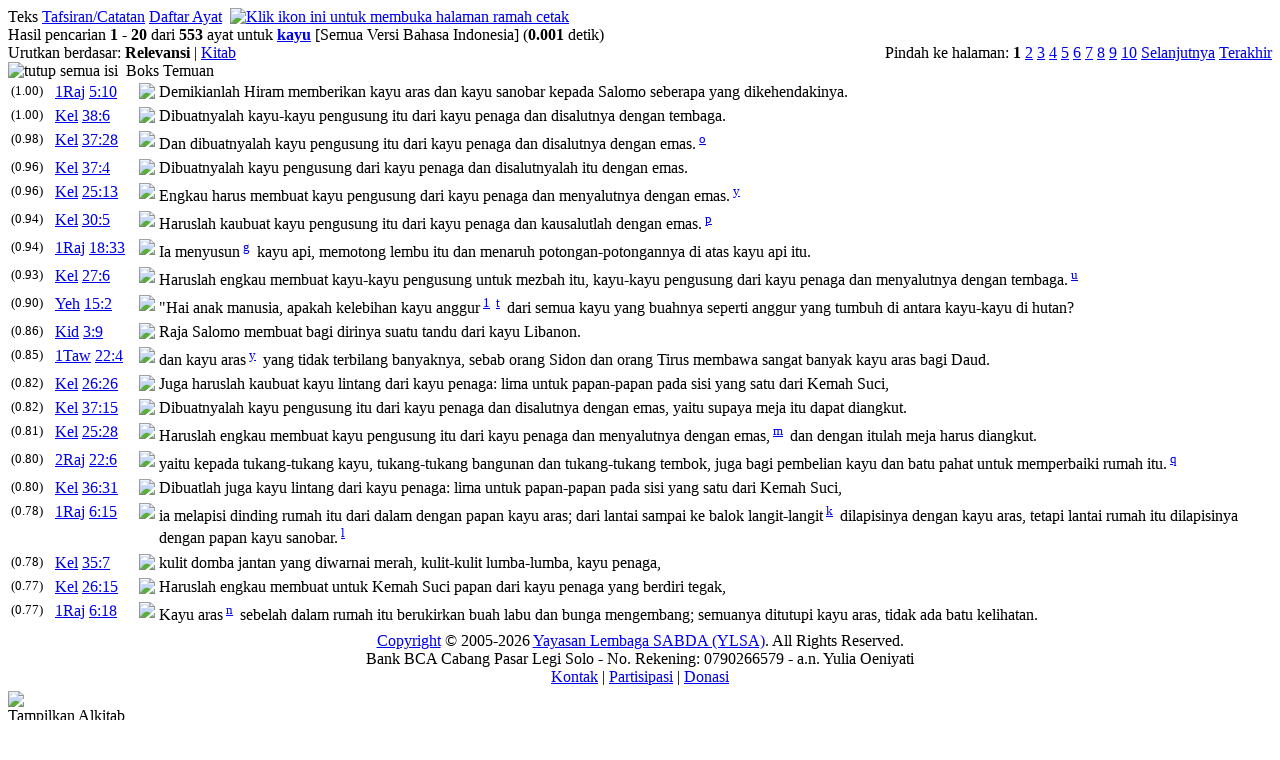

--- FILE ---
content_type: text/html; charset=UTF-8
request_url: https://alkitab.sabda.org/search.php?search=kayu
body_size: 59169
content:
<!--<!DOCTYPE html PUBLIC "-//W3C//DTD XHTML 1.0 Transitional//EN" "http://www.w3.org/TR/xhtml1/DTD/xhtml1-transitional.dtd">-->
<html>
<head>
<meta http-equiv="Content-Type" content="text/html; charset=utf-8" />
<meta name="keywords" content="alkitab, alkitab online, alkitab elektronik, alkitab indonesia, alkitab sabda, biblika, terjemahan baru, kabar baik, terjemahan lama, firman allah yang hidup, kitab suci injil, shellabear, pencarian alkitab, terjemahan alkitab, versi alkitab, ayat alkitab, daftar ayat alkitab, situs alkitab, alat-alat biblika, program alkitab, alkitab program, software alkitab, alkitab software, CD SABDA, download alkitab, alkitab download, sejarah alkitab, alkitab, sabda, kristen, katolik, kristiani, nasrani, gereja, alkitab online, pelayanan, indonesia">
<meta name="robots" content="noindex">
<!--meta name="viewport" content="width=device-width, initial-scale=1" /-->
<title>    kayu (TB) - Pencarian Teks - Alkitab SABDA
</title>
<link rel="alternate" type="application/rss+xml" title="RSS 2.0" href="xml/feed.php" />


<link rel="stylesheet" href="styles/plain.css?v=202409a" type="text/css" />
<link rel="stylesheet" href="styles/jquery.cluetip.css" type="text/css" />
<link rel="stylesheet" href="styles/jquery.treeview.css" type="text/css" />
<link rel="stylesheet" href="styles/jquery.contextmenu.css" type="text/css" />
<link rel="stylesheet" href="styles/flora.resizable.css" type="text/css" />
<link rel="search" type="application/opensearchdescription+xml" title="Alkitab SABDA" href="xml/search_univ.xml">
<script type="text/javascript" language="javascript" src="scripts/jquery-latest.js"></script>
<script type="text/javascript" language="javascript" src="scripts/jquery.tablesorter.js"></script>
<script type="text/javascript" language="javascript" src="scripts/jquery.qookie.js"></script>
<script type="text/javascript" language="javascript" src="scripts/jquery.treeview.js"></script>
<script type="text/javascript" language="javascript" src="scripts/jquery.form.js"></script>
<script type="text/javascript" language="javascript" src="scripts/jquery.contextMenu.js"></script>
<script type="text/javascript" language="javascript" src="scripts/ui.core.js"></script>
<script type="text/javascript" language="javascript" src="scripts/ui.base.js"></script>
<script type="text/javascript" language="javascript" src="scripts/ui.resizable.js"></script>
<script type="text/javascript" language="javascript" src="scripts/ui.draggable.js"></script>
<script type="text/javascript" language="javascript" src="scripts/ui.droppable.js"></script>
<script type="text/javascript" language="javascript" src="scripts/jquery.gabung.js?v=202409a"></script>
<script type="text/javascript" language="javascript" src="scripts/plain.js"></script>

</head>
<body onload="setSize();" onresize="setSize();" ondblclick="jumpSearch('search.php', '', 'id', '');">
<div id="main" onmousemove="goSlide(event);" onmouseup="stopSlide();">
<div class="log"></div>
<div class="tabs"><div style="float: left;">
    <a class="tab active">Teks</a>
    <a class="tab" href="search.php?search=kayu&amp;tab=notes">Tafsiran/Catatan</a>        
    <a class="tab" href="search.php?search=kayu&amp;tab=list">Daftar Ayat</a> </div>&nbsp
            <a href="search.php?search=kayu&amp;page=1&amp;mode=print"><img src="images/printer.gif" border="0" title="Klik ikon ini untuk membuka halaman ramah cetak"></a>
    </div>
<div id="results">

    <div id="statsline">
    Hasil pencarian <b>1</b> - <b>20</b> dari <b>553</b> ayat untuk 
            <b><a href="lexicon.php?word=kayu" title="Definisi dalam Studi Kata untuk 'kayu'">kayu</a></b>
        <span class="search_terms">[Semua Versi Bahasa Indonesia]</span>    (<b>0.001</b> detik)
    </div>

<div id="jumpline">
            <div style="float:right">
            Pindah ke halaman:
                                                                                                <b>1</b>
                                                                                                                                        <a href="search.php?search=kayu&amp;tab=text&amp;page=2">2</a>
                                                                                                                                                                <a href="search.php?search=kayu&amp;tab=text&amp;page=3">3</a>
                                                                                                                                                                <a href="search.php?search=kayu&amp;tab=text&amp;page=4">4</a>
                                                                                                                                                                <a href="search.php?search=kayu&amp;tab=text&amp;page=5">5</a>
                                                                                                                                                                <a href="search.php?search=kayu&amp;tab=text&amp;page=6">6</a>
                                                                                                                                                                <a href="search.php?search=kayu&amp;tab=text&amp;page=7">7</a>
                                                                                                                                                                <a href="search.php?search=kayu&amp;tab=text&amp;page=8">8</a>
                                                                                                                                                                <a href="search.php?search=kayu&amp;tab=text&amp;page=9">9</a>
                                                                                                                                                                <a href="search.php?search=kayu&amp;tab=text&amp;page=10">10</a>
                                                                                                                                                                                                                                                                                                                                                                                                                                                                                                                                                                                                                                                <a href="search.php?search=kayu&amp;tab=text&amp;page=2">Selanjutnya</a>
                                                                            <a href="search.php?search=kayu&amp;tab=text&amp;page=28">Terakhir</a>
                                    </div>
        <div style="text-align:left">
                    Urutkan berdasar:
                            <b>Relevansi</b> | <a href="search.php?search=kayu&amp;tab=text&amp;page=1&amp;order=book">Kitab</a>
                        </div>
</div>

<div class="discbox" id="statsbox">
 <div class="head_disco"><a class="min"><img src="images/minus.gif" border="0" title="tutup semua isi"></a>&nbsp;&nbsp;Boks Temuan</div>
</div>

                                                                                            	                <table id= "t1Raj_5_10" class="coba"><tr valign="top"><td width="40px"><small>(1.00)</small></td><td width="80px"><a href="bible.php?book=1Raj&amp;chapter=5#v10" class="textlink">1Raj</a> <a id="8889" href="verse.php?book=1Raj&amp;chapter=5&amp;verse=10" class="textlink">5:10</a><td width="10px"><p class="versions" id="solr_1Raj_5_10"><img id="image_adv" src="images/advanced.gif"></p></td><td><p class="text">Demikianlah Hiram memberikan <span class="hl">kayu</span> aras dan <span class="hl">kayu</span> sanobar kepada Salomo seberapa yang dikehendakinya.</p></td></tr></table>
        
                                                                                                    	                <table id= "tKel_38_6" class="coba"><tr valign="top"><td width="40px"><small>(1.00)</small></td><td width="80px"><a href="bible.php?book=Kel&amp;chapter=38#v6" class="textlink">Kel</a> <a id="2640" href="verse.php?book=Kel&amp;chapter=38&amp;verse=6" class="textlink">38:6</a><td width="10px"><p class="versions" id="solr_Kel_38_6"><img id="image_adv" src="images/advanced.gif"></p></td><td><p class="text">Dibuatnyalah <span class="hl">kayu-kayu</span> pengusung itu dari <span class="hl">kayu</span> penaga dan disalutnya dengan tembaga.</p></td></tr></table>
        
                                                                                                    	                <table id= "tKel_37_28" class="coba"><tr valign="top"><td width="40px"><small>(0.98)</small></td><td width="80px"><a href="bible.php?book=Kel&amp;chapter=37#v28" class="textlink">Kel</a> <a id="2633" href="verse.php?book=Kel&amp;chapter=37&amp;verse=28" class="textlink">37:28</a><td width="10px"><p class="versions" id="solr_Kel_37_28"><img id="image_adv" src="images/advanced.gif"></p></td><td><p class="text">Dan dibuatnyalah <span class="hl">kayu</span> pengusung itu dari <span class="hl">kayu</span> penaga dan disalutnya dengan emas.<sup> <a id="xf__2633_o" href="#" class="xfull_trigger">o</a>&nbsp;</sup></p></td></tr></table>
        
                                                                                                    	                <table id= "tKel_37_4" class="coba"><tr valign="top"><td width="40px"><small>(0.96)</small></td><td width="80px"><a href="bible.php?book=Kel&amp;chapter=37#v4" class="textlink">Kel</a> <a id="2609" href="verse.php?book=Kel&amp;chapter=37&amp;verse=4" class="textlink">37:4</a><td width="10px"><p class="versions" id="solr_Kel_37_4"><img id="image_adv" src="images/advanced.gif"></p></td><td><p class="text">Dibuatnyalah <span class="hl">kayu</span> pengusung dari <span class="hl">kayu</span> penaga dan disalutnyalah itu dengan emas.</p></td></tr></table>
        
                                                                                                    	                <table id= "tKel_25_13" class="coba"><tr valign="top"><td width="40px"><small>(0.96)</small></td><td width="80px"><a href="bible.php?book=Kel&amp;chapter=25#v13" class="textlink">Kel</a> <a id="2209" href="verse.php?book=Kel&amp;chapter=25&amp;verse=13" class="textlink">25:13</a><td width="10px"><p class="versions" id="solr_Kel_25_13"><img id="image_adv" src="images/advanced.gif"></p></td><td><p class="text">Engkau harus membuat <span class="hl">kayu</span> pengusung dari <span class="hl">kayu</span> penaga dan menyalutnya dengan emas.<sup> <a id="xf__2209_y" href="#" class="xfull_trigger">y</a>&nbsp;</sup></p></td></tr></table>
        
                                                                                                    	                <table id= "tKel_30_5" class="coba"><tr valign="top"><td width="40px"><small>(0.94)</small></td><td width="80px"><a href="bible.php?book=Kel&amp;chapter=30#v5" class="textlink">Kel</a> <a id="2388" href="verse.php?book=Kel&amp;chapter=30&amp;verse=5" class="textlink">30:5</a><td width="10px"><p class="versions" id="solr_Kel_30_5"><img id="image_adv" src="images/advanced.gif"></p></td><td><p class="text">Haruslah kaubuat <span class="hl">kayu</span> pengusung itu dari <span class="hl">kayu</span> penaga dan kausalutlah dengan emas.<sup> <a id="xf__2388_p" href="#" class="xfull_trigger">p</a>&nbsp;</sup></p></td></tr></table>
        
                                                                                                    	                <table id= "t1Raj_18_33" class="coba"><tr valign="top"><td width="40px"><small>(0.94)</small></td><td width="80px"><a href="bible.php?book=1Raj&amp;chapter=18#v33" class="textlink">1Raj</a> <a id="9375" href="verse.php?book=1Raj&amp;chapter=18&amp;verse=33" class="textlink">18:33</a><td width="10px"><p class="versions" id="solr_1Raj_18_33"><img id="image_adv" src="images/advanced.gif"></p></td><td><p class="text">Ia menyusun<sup> <a id="xf__9375_g" href="#" class="xfull_trigger">g</a>&nbsp;</sup> <span class="hl">kayu</span> api, memotong lembu itu dan menaruh potongan-potongannya di atas <span class="hl">kayu</span> api itu.</p></td></tr></table>
        
                                                                                                    	                <table id= "tKel_27_6" class="coba"><tr valign="top"><td width="40px"><small>(0.93)</small></td><td width="80px"><a href="bible.php?book=Kel&amp;chapter=27#v6" class="textlink">Kel</a> <a id="2279" href="verse.php?book=Kel&amp;chapter=27&amp;verse=6" class="textlink">27:6</a><td width="10px"><p class="versions" id="solr_Kel_27_6"><img id="image_adv" src="images/advanced.gif"></p></td><td><p class="text">Haruslah engkau membuat <span class="hl">kayu-kayu</span> pengusung untuk mezbah itu, <span class="hl">kayu-kayu</span> pengusung dari <span class="hl">kayu</span> penaga dan menyalutnya dengan tembaga.<sup> <a id="xf__2279_u" href="#" class="xfull_trigger">u</a>&nbsp;</sup></p></td></tr></table>
        
                                                                                                    	                <table id= "tYeh_15_2" class="coba"><tr valign="top"><td width="40px"><small>(0.90)</small></td><td width="80px"><a href="bible.php?book=Yeh&amp;chapter=15#v2" class="textlink">Yeh</a> <a id="20757" href="verse.php?book=Yeh&amp;chapter=15&amp;verse=2" class="textlink">15:2</a><td width="10px"><p class="versions" id="solr_Yeh_15_2"><img id="image_adv" src="images/advanced.gif"></p></td><td><p class="text">"Hai anak manusia, apakah kelebihan <span class="hl">kayu</span> anggur<sup> <a id="n20757_full_1" href="#" class="note_trigger" ver="tb">1</a>&nbsp;</sup><sup> <a id="xf__20757_t" href="#" class="xfull_trigger">t</a>&nbsp;</sup> dari semua <span class="hl">kayu</span> yang buahnya seperti anggur yang tumbuh di antara <span class="hl">kayu-kayu</span> di hutan?</p></td></tr></table>
        
                                                                                                    	                <table id= "tKid_3_9" class="coba"><tr valign="top"><td width="40px"><small>(0.86)</small></td><td width="80px"><a href="bible.php?book=Kid&amp;chapter=3#v9" class="textlink">Kid</a> <a id="17581" href="verse.php?book=Kid&amp;chapter=3&amp;verse=9" class="textlink">3:9</a><td width="10px"><p class="versions" id="solr_Kid_3_9"><img id="image_adv" src="images/advanced.gif"></p></td><td><p class="text">Raja Salomo membuat bagi dirinya suatu tandu dari <span class="hl">kayu</span> Libanon.</p></td></tr></table>
        
                                                                                                    	                <table id= "t1Taw_22_4" class="coba"><tr valign="top"><td width="40px"><small>(0.85)</small></td><td width="80px"><a href="bible.php?book=1Taw&amp;chapter=22#v4" class="textlink">1Taw</a> <a id="10969" href="verse.php?book=1Taw&amp;chapter=22&amp;verse=4" class="textlink">22:4</a><td width="10px"><p class="versions" id="solr_1Taw_22_4"><img id="image_adv" src="images/advanced.gif"></p></td><td><p class="text">dan <span class="hl">kayu</span> aras<sup> <a id="xf__10969_y" href="#" class="xfull_trigger">y</a>&nbsp;</sup> yang tidak terbilang banyaknya, sebab orang Sidon dan orang Tirus membawa sangat banyak <span class="hl">kayu</span> aras bagi Daud.</p></td></tr></table>
        
                                                                                                    	                <table id= "tKel_26_26" class="coba"><tr valign="top"><td width="40px"><small>(0.82)</small></td><td width="80px"><a href="bible.php?book=Kel&amp;chapter=26#v26" class="textlink">Kel</a> <a id="2262" href="verse.php?book=Kel&amp;chapter=26&amp;verse=26" class="textlink">26:26</a><td width="10px"><p class="versions" id="solr_Kel_26_26"><img id="image_adv" src="images/advanced.gif"></p></td><td><p class="text">Juga haruslah kaubuat <span class="hl">kayu</span> lintang dari <span class="hl">kayu</span> penaga: lima untuk papan-papan pada sisi yang satu dari Kemah Suci,</p></td></tr></table>
        
                                                                                                    	                <table id= "tKel_37_15" class="coba"><tr valign="top"><td width="40px"><small>(0.82)</small></td><td width="80px"><a href="bible.php?book=Kel&amp;chapter=37#v15" class="textlink">Kel</a> <a id="2620" href="verse.php?book=Kel&amp;chapter=37&amp;verse=15" class="textlink">37:15</a><td width="10px"><p class="versions" id="solr_Kel_37_15"><img id="image_adv" src="images/advanced.gif"></p></td><td><p class="text">Dibuatnyalah <span class="hl">kayu</span> pengusung itu dari <span class="hl">kayu</span> penaga dan disalutnya dengan emas, yaitu supaya meja itu dapat diangkut.</p></td></tr></table>
        
                                                                                                    	                <table id= "tKel_25_28" class="coba"><tr valign="top"><td width="40px"><small>(0.81)</small></td><td width="80px"><a href="bible.php?book=Kel&amp;chapter=25#v28" class="textlink">Kel</a> <a id="2224" href="verse.php?book=Kel&amp;chapter=25&amp;verse=28" class="textlink">25:28</a><td width="10px"><p class="versions" id="solr_Kel_25_28"><img id="image_adv" src="images/advanced.gif"></p></td><td><p class="text">Haruslah engkau membuat <span class="hl">kayu</span> pengusung itu dari <span class="hl">kayu</span> penaga dan menyalutnya dengan emas,<sup> <a id="xf__2224_m" href="#" class="xfull_trigger">m</a>&nbsp;</sup> dan dengan itulah meja harus diangkut.</p></td></tr></table>
        
                                                                                                    	                <table id= "t2Raj_22_6" class="coba"><tr valign="top"><td width="40px"><small>(0.80)</small></td><td width="80px"><a href="bible.php?book=2Raj&amp;chapter=22#v6" class="textlink">2Raj</a> <a id="10152" href="verse.php?book=2Raj&amp;chapter=22&amp;verse=6" class="textlink">22:6</a><td width="10px"><p class="versions" id="solr_2Raj_22_6"><img id="image_adv" src="images/advanced.gif"></p></td><td><p class="text">yaitu kepada tukang-tukang <span class="hl">kayu</span>, tukang-tukang bangunan dan tukang-tukang tembok, juga bagi pembelian <span class="hl">kayu</span> dan batu pahat untuk memperbaiki rumah itu.<sup> <a id="xf__10152_q" href="#" class="xfull_trigger">q</a>&nbsp;</sup></p></td></tr></table>
        
                                                                                                    	                <table id= "tKel_36_31" class="coba"><tr valign="top"><td width="40px"><small>(0.80)</small></td><td width="80px"><a href="bible.php?book=Kel&amp;chapter=36#v31" class="textlink">Kel</a> <a id="2598" href="verse.php?book=Kel&amp;chapter=36&amp;verse=31" class="textlink">36:31</a><td width="10px"><p class="versions" id="solr_Kel_36_31"><img id="image_adv" src="images/advanced.gif"></p></td><td><p class="text">Dibuatlah juga <span class="hl">kayu</span> lintang dari <span class="hl">kayu</span> penaga: lima untuk papan-papan pada sisi yang satu dari Kemah Suci,</p></td></tr></table>
        
                                                                                                    	                <table id= "t1Raj_6_15" class="coba"><tr valign="top"><td width="40px"><small>(0.78)</small></td><td width="80px"><a href="bible.php?book=1Raj&amp;chapter=6#v15" class="textlink">1Raj</a> <a id="8912" href="verse.php?book=1Raj&amp;chapter=6&amp;verse=15" class="textlink">6:15</a><td width="10px"><p class="versions" id="solr_1Raj_6_15"><img id="image_adv" src="images/advanced.gif"></p></td><td><p class="text">ia melapisi dinding rumah itu dari dalam dengan papan <span class="hl">kayu</span> aras; dari lantai sampai ke balok langit-langit<sup> <a id="xf__8912_k" href="#" class="xfull_trigger">k</a>&nbsp;</sup> dilapisinya dengan <span class="hl">kayu</span> aras, tetapi lantai rumah itu dilapisinya dengan papan <span class="hl">kayu</span> sanobar.<sup> <a id="xf__8912_l" href="#" class="xfull_trigger">l</a>&nbsp;</sup></p></td></tr></table>
        
                                                                                                    	                <table id= "tKel_35_7" class="coba"><tr valign="top"><td width="40px"><small>(0.78)</small></td><td width="80px"><a href="bible.php?book=Kel&amp;chapter=35#v7" class="textlink">Kel</a> <a id="2539" href="verse.php?book=Kel&amp;chapter=35&amp;verse=7" class="textlink">35:7</a><td width="10px"><p class="versions" id="solr_Kel_35_7"><img id="image_adv" src="images/advanced.gif"></p></td><td><p class="text">kulit domba jantan yang diwarnai merah, kulit-kulit lumba-lumba, <span class="hl">kayu</span> penaga,</p></td></tr></table>
        
                                                                                                    	                <table id= "tKel_26_15" class="coba"><tr valign="top"><td width="40px"><small>(0.77)</small></td><td width="80px"><a href="bible.php?book=Kel&amp;chapter=26#v15" class="textlink">Kel</a> <a id="2251" href="verse.php?book=Kel&amp;chapter=26&amp;verse=15" class="textlink">26:15</a><td width="10px"><p class="versions" id="solr_Kel_26_15"><img id="image_adv" src="images/advanced.gif"></p></td><td><p class="text">Haruslah engkau membuat untuk Kemah Suci papan dari <span class="hl">kayu</span> penaga yang berdiri tegak,</p></td></tr></table>
        
                                                                                                    	                <table id= "t1Raj_6_18" class="coba"><tr valign="top"><td width="40px"><small>(0.77)</small></td><td width="80px"><a href="bible.php?book=1Raj&amp;chapter=6#v18" class="textlink">1Raj</a> <a id="8915" href="verse.php?book=1Raj&amp;chapter=6&amp;verse=18" class="textlink">6:18</a><td width="10px"><p class="versions" id="solr_1Raj_6_18"><img id="image_adv" src="images/advanced.gif"></p></td><td><p class="text"><span class="hl">Kayu</span> aras<sup> <a id="xf__8915_n" href="#" class="xfull_trigger">n</a>&nbsp;</sup> sebelah dalam rumah itu berukirkan buah labu dan bunga mengembang; semuanya ditutupi <span class="hl">kayu</span> aras, tidak ada batu kelihatan.</p></td></tr></table>
        
                                
    



</div>
<div id="navigate">
            
                	    <a href="search.php?search=kayu&amp;tab=text&amp;page=2"><img src="images/r_arrow.gif" border="0" title=""></a>
    	    
</div>


<script language="JavaScript" type="text/javascript">
<!--
q = 'kayu';
mode = '';
tab = 'text';
exact = 'off';

open_disc = "buka boks temuan";
close_disc = "tutup boks temuan";
collapse_all = "kecilkan semua";
expand_all = "buka semua";

hide_all_content = "tutup semua isi";
hide_content = "tutup isi";
show_all_content = "tampilkan semua isi";
show_content = "tampilkan isi";
//-->
</script>

<div id="closer">
</div>
<div id="footer">
	<div class="menu">
		<div style="position:relative;clear:both; padding:5px 0">
			<center>
			<!-- &copy; 2005-2026 <a href="https://www.ylsa.org/">Yayasan Lembaga SABDA (YLSA)</a> | <a href="https://kontak.sabda.org/" rel="nofollow" target="_blank">Laporan Masalah/Saran</a></a> -->
			<a href="https://copyright.sabda.org">Copyright</a> &copy; 2005-2026 <a href="https://www.ylsa.org/">Yayasan Lembaga SABDA (YLSA)</a>. All Rights Reserved. <br/>
			Bank BCA Cabang Pasar Legi Solo - No. Rekening: 0790266579 - a.n. Yulia Oeniyati <br/>
			<a href="https://kontak.sabda.org">Kontak</a> | <a href="https://ylsa.org/partisipasi">Partisipasi</a> | <a href="https://ylsa.org/donasi">Donasi</a>
			</center>
		</div>
	</div>
</div>
	<div id="bottom-nav">
	            
                	    <a href="search.php?search=kayu&amp;tab=text&amp;page=2"><img src="images/r_arrow.gif" border="0" title=""></a>
    	    
	</div>
</div>
<div id="left">
<div id="handle" onclick="slideLeft()">
      <img src="images/leftmenu_left_arrow.gif">
  </div>
<div id="left_in">
<div class="menu">
	<div>
	Tampilkan Alkitab
	<form action="displaybible.php" name="formBible">
		<select name="book" class="input_small" onchange="selectBookChapAll(this.selectedIndex+1, formBible.chapter.selectedIndex+1, formBible.verse.selectedIndex, formBible.chapter, formBible.verse);">
    		    		    <option value="Kej" >Kejadian</option>
    		    		    <option value="Kel" >Keluaran</option>
    		    		    <option value="Im" >Imamat</option>
    		    		    <option value="Bil" >Bilangan</option>
    		    		    <option value="Ul" >Ulangan</option>
    		    		    <option value="Yos" >Yosua</option>
    		    		    <option value="Hak" >Hakim-hakim</option>
    		    		    <option value="Rut" >Rut</option>
    		    		    <option value="1Sam" >1 Samuel</option>
    		    		    <option value="2Sam" >2 Samuel</option>
    		    		    <option value="1Raj" >1 Raja-raja</option>
    		    		    <option value="2Raj" >2 Raja-raja</option>
    		    		    <option value="1Taw" >1 Tawarikh</option>
    		    		    <option value="2Taw" >2 Tawarikh</option>
    		    		    <option value="Ezr" >Ezra</option>
    		    		    <option value="Neh" >Nehemia</option>
    		    		    <option value="Est" >Ester</option>
    		    		    <option value="Ayb" >Ayub</option>
    		    		    <option value="Mzm" >Mazmur</option>
    		    		    <option value="Ams" >Amsal</option>
    		    		    <option value="Pkh" >Pengkhotbah</option>
    		    		    <option value="Kid" >Kidung Agung</option>
    		    		    <option value="Yes" >Yesaya</option>
    		    		    <option value="Yer" >Yeremia</option>
    		    		    <option value="Rat" >Ratapan</option>
    		    		    <option value="Yeh" >Yehezkiel</option>
    		    		    <option value="Dan" >Daniel</option>
    		    		    <option value="Hos" >Hosea</option>
    		    		    <option value="Yl" >Yoel</option>
    		    		    <option value="Am" >Amos</option>
    		    		    <option value="Ob" >Obaja</option>
    		    		    <option value="Yun" >Yunus</option>
    		    		    <option value="Mi" >Mikha</option>
    		    		    <option value="Nah" >Nahum</option>
    		    		    <option value="Hab" >Habakuk</option>
    		    		    <option value="Zef" >Zefanya</option>
    		    		    <option value="Hag" >Hagai</option>
    		    		    <option value="Za" >Zakharia</option>
    		    		    <option value="Mal" >Maleakhi</option>
    		    		    <option value="Mat"  selected="selected">Matius</option>
    		    		    <option value="Mrk" >Markus</option>
    		    		    <option value="Luk" >Lukas</option>
    		    		    <option value="Yoh" >Yohanes</option>
    		    		    <option value="Kis" >Kisah Para Rasul</option>
    		    		    <option value="Rm" >Roma</option>
    		    		    <option value="1Kor" >1 Korintus</option>
    		    		    <option value="2Kor" >2 Korintus</option>
    		    		    <option value="Gal" >Galatia</option>
    		    		    <option value="Ef" >Efesus</option>
    		    		    <option value="Flp" >Filipi</option>
    		    		    <option value="Kol" >Kolose</option>
    		    		    <option value="1Tes" >1 Tesalonika</option>
    		    		    <option value="2Tes" >2 Tesalonika</option>
    		    		    <option value="1Tim" >1 Timotius</option>
    		    		    <option value="2Tim" >2 Timotius</option>
    		    		    <option value="Tit" >Titus</option>
    		    		    <option value="Flm" >Filemon</option>
    		    		    <option value="Ibr" >Ibrani</option>
    		    		    <option value="Yak" >Yakobus</option>
    		    		    <option value="1Ptr" >1 Petrus</option>
    		    		    <option value="2Ptr" >2 Petrus</option>
    		    		    <option value="1Yoh" >1 Yohanes</option>
    		    		    <option value="2Yoh" >2 Yohanes</option>
    		    		    <option value="3Yoh" >3 Yohanes</option>
    		    		    <option value="Yud" >Yudas</option>
    		    		    <option value="Why" >Wahyu</option>
    				</select><br>
		<select name="chapter" class="input_small" onchange="selectChapterAll(formBible.book.selectedIndex+1, this.selectedIndex+1, formBible.verse.selectedIndex, formBible.verse);">
    		    		    <option class="input_small" value="1" selected="selected">1</option>
    		    		    <option class="input_small" value="2">2</option>
    		    		    <option class="input_small" value="3">3</option>
    		    		    <option class="input_small" value="4">4</option>
    		    		    <option class="input_small" value="5">5</option>
    		    		    <option class="input_small" value="6">6</option>
    		    		    <option class="input_small" value="7">7</option>
    		    		    <option class="input_small" value="8">8</option>
    		    		    <option class="input_small" value="9">9</option>
    		    		    <option class="input_small" value="10">10</option>
    		    		    <option class="input_small" value="11">11</option>
    		    		    <option class="input_small" value="12">12</option>
    		    		    <option class="input_small" value="13">13</option>
    		    		    <option class="input_small" value="14">14</option>
    		    		    <option class="input_small" value="15">15</option>
    		    		    <option class="input_small" value="16">16</option>
    		    		    <option class="input_small" value="17">17</option>
    		    		    <option class="input_small" value="18">18</option>
    		    		    <option class="input_small" value="19">19</option>
    		    		    <option class="input_small" value="20">20</option>
    		    		    <option class="input_small" value="21">21</option>
    		    		    <option class="input_small" value="22">22</option>
    		    		    <option class="input_small" value="23">23</option>
    		    		    <option class="input_small" value="24">24</option>
    		    		    <option class="input_small" value="25">25</option>
    		    		    <option class="input_small" value="26">26</option>
    		    		    <option class="input_small" value="27">27</option>
    		    		    <option class="input_small" value="28">28</option>
    			    </select>
		<select name="verse" class="input_small" >
		    <option class="input_small" value="0" selected="selected">SEMUA</option>
    		    		    <option class="input_small" value="1">1</option>
    		    		    <option class="input_small" value="2">2</option>
    		    		    <option class="input_small" value="3">3</option>
    		    		    <option class="input_small" value="4">4</option>
    		    		    <option class="input_small" value="5">5</option>
    		    		    <option class="input_small" value="6">6</option>
    		    		    <option class="input_small" value="7">7</option>
    		    		    <option class="input_small" value="8">8</option>
    		    		    <option class="input_small" value="9">9</option>
    		    		    <option class="input_small" value="10">10</option>
    		    		    <option class="input_small" value="11">11</option>
    		    		    <option class="input_small" value="12">12</option>
    		    		    <option class="input_small" value="13">13</option>
    		    		    <option class="input_small" value="14">14</option>
    		    		    <option class="input_small" value="15">15</option>
    		    		    <option class="input_small" value="16">16</option>
    		    		    <option class="input_small" value="17">17</option>
    		    		    <option class="input_small" value="18">18</option>
    		    		    <option class="input_small" value="19">19</option>
    		    		    <option class="input_small" value="20">20</option>
    		    		    <option class="input_small" value="21">21</option>
    		    		    <option class="input_small" value="22">22</option>
    		    		    <option class="input_small" value="23">23</option>
    		    		    <option class="input_small" value="24">24</option>
    		    		    <option class="input_small" value="25">25</option>
    			    </select>
		<input class="input_small" type="submit" value="Tampilkan" />
		    </form><br><br>
		<div class="uni_search">
			Pencarian Universal:<br>
			<form action="universal.php">
				<input class="input_small uni_note_trigger"  type="text" value="kayu" name="s" />
				<input clasS="input_small"  type="submit" value="Cari" /><br/>
	            <input class="input_small" type="checkbox" name="scope" value="def"  /><span class="input_small">Hanya dalam TB</span><br/>
                <input class="input_small" type="checkbox" name="exact" value="on" ><span class="input_small">Pencarian Tepat</span>
										    </form>
		    <div style="cursor:pointer; margin-top:10px;">
		    	<a href="advanced.php?bible=on#bible">Pencarian Khusus</a>
		    </div>
		</div>
	</div>
</div>
    <hr>
    <div class="menu">
                    <div>
            <div class="head_stat"> <a class="hl_head">Statistik Kata [TB]</a></div>
            <div>
            	            	                <div><b>kayu</b>: 270 dalam 231 ayat</div>
	            	                    </div>
            <div class="head_stat"> <a class="hl_head">Keluarga Kata [TB]</a></div>
            <div>
            	            	                <a href="search.php?search=kayu&amp;exact=on&amp;tab=text">kayu</a>
	            	                <a href="search.php?search=kayu-kayu&amp;exact=on&amp;tab=text">kayu-kayu</a>
	            	                <a href="search.php?search=kayu-kayuan&amp;exact=on&amp;tab=text">kayu-kayuan</a>
	            	                <a href="search.php?search=kayumu&amp;exact=on&amp;tab=text">kayumu</a>
	            	                <a href="search.php?search=kayunya&amp;exact=on&amp;tab=text">kayunya</a>
	            	                    </div>
            <div class="head_stat"> <a class="hl_head">Distribusi</a></div>
            <div>
            <ul id="navigation">   
        
                                                <li>Perjanjian Lama <small>(463)</small>
                    <ul>
                        <li>Kitab Hukum <small>(142)</small>
                            <ul>
                            	            	    <li>Kejadian: <a href="search.php?tab=text&amp;search=kayu%20AND%20book%3A1" >12</a></li>                                
                                                        	            	    <li>Keluaran: <a href="search.php?tab=text&amp;search=kayu%20AND%20book%3A2" >74</a></li>                                
                                                        	            	    <li>Imamat: <a href="search.php?tab=text&amp;search=kayu%20AND%20book%3A3" >19</a></li>                                
                                                        	            	    <li>Bilangan: <a href="search.php?tab=text&amp;search=kayu%20AND%20book%3A4" >20</a></li>                                
                                                        	            	    <li>Ulangan: <a href="search.php?tab=text&amp;search=kayu%20AND%20book%3A5" >17</a></li>                                
                                                                        </ul>
                        </li>    
                        <li>Kitab Sejarah <small>(158)</small>
                            <ul>
                            	            	    <li>Yosua: <a href="search.php?tab=text&amp;search=kayu%20AND%20book%3A6" >7</a></li>                                
                                                        	            	    <li>Hakim-hakim: <a href="search.php?tab=text&amp;search=kayu%20AND%20book%3A7" >18</a></li>                                
                                                        	                                        	            	    <li>1 Samuel: <a href="search.php?tab=text&amp;search=kayu%20AND%20book%3A9" >7</a></li>                                
                                                        	            	    <li>2 Samuel: <a href="search.php?tab=text&amp;search=kayu%20AND%20book%3A10" >8</a></li>                                
                                                        	            	    <li>1 Raja-raja: <a href="search.php?tab=text&amp;search=kayu%20AND%20book%3A11" >45</a></li>                                
                                                        	            	    <li>2 Raja-raja: <a href="search.php?tab=text&amp;search=kayu%20AND%20book%3A12" >17</a></li>                                
                                                        	            	    <li>1 Tawarikh: <a href="search.php?tab=text&amp;search=kayu%20AND%20book%3A13" >11</a></li>                                
                                                        	            	    <li>2 Tawarikh: <a href="search.php?tab=text&amp;search=kayu%20AND%20book%3A14" >19</a></li>                                
                                                        	            	    <li>Ezra: <a href="search.php?tab=text&amp;search=kayu%20AND%20book%3A15" >6</a></li>                                
                                                        	            	    <li>Nehemia: <a href="search.php?tab=text&amp;search=kayu%20AND%20book%3A16" >12</a></li>                                
                                                        	            	    <li>Ester: <a href="search.php?tab=text&amp;search=kayu%20AND%20book%3A17" >8</a></li>                                
                                                                        </ul>
                        </li>    
                        <li>Kitab Hikmat <small>(36)</small>
                            <ul>
                            	            	    <li>Ayub: <a href="search.php?tab=text&amp;search=kayu%20AND%20book%3A18" >7</a></li>                                
                                                        	            	    <li>Mazmur: <a href="search.php?tab=text&amp;search=kayu%20AND%20book%3A19" >12</a></li>                                
                                                        	            	    <li>Amsal: <a href="search.php?tab=text&amp;search=kayu%20AND%20book%3A20" >5</a></li>                                
                                                        	            	    <li>Pengkhotbah: <a href="search.php?tab=text&amp;search=kayu%20AND%20book%3A21" >5</a></li>                                
                                                        	            	    <li>Kidung Agung: <a href="search.php?tab=text&amp;search=kayu%20AND%20book%3A22" >7</a></li>                                
                                                                        </ul>
                        </li>    
                        <li>Nabi Besar <small>(114)</small>
                            <ul>
                            	            	    <li>Yesaya: <a href="search.php?tab=text&amp;search=kayu%20AND%20book%3A23" >32</a></li>                                
                                                        	            	    <li>Yeremia: <a href="search.php?tab=text&amp;search=kayu%20AND%20book%3A24" >23</a></li>                                
                                                        	            	    <li>Ratapan: <a href="search.php?tab=text&amp;search=kayu%20AND%20book%3A25" >4</a></li>                                
                                                        	            	    <li>Yehezkiel: <a href="search.php?tab=text&amp;search=kayu%20AND%20book%3A26" >47</a></li>                                
                                                        	            	    <li>Daniel: <a href="search.php?tab=text&amp;search=kayu%20AND%20book%3A27" >8</a></li>                                
                                                                        </ul>
                        </li>    
                        <li>Nabi Kecil <small>(13)</small>
                            <ul>
                            	            	    <li>Hosea: <a href="search.php?tab=text&amp;search=kayu%20AND%20book%3A28" >2</a></li>                                
                                                        	            	    <li>Yoel: <a href="search.php?tab=text&amp;search=kayu%20AND%20book%3A29" >1</a></li>                                
                                                        	            	    <li>Amos: <a href="search.php?tab=text&amp;search=kayu%20AND%20book%3A30" >2</a></li>                                
                                                        	                                        	                                        	                                        	                                        	            	    <li>Habakuk: <a href="search.php?tab=text&amp;search=kayu%20AND%20book%3A35" >3</a></li>                                
                                                        	            	    <li>Zefanya: <a href="search.php?tab=text&amp;search=kayu%20AND%20book%3A36" >1</a></li>                                
                                                        	            	    <li>Hagai: <a href="search.php?tab=text&amp;search=kayu%20AND%20book%3A37" >1</a></li>                                
                                                        	            	    <li>Zakharia: <a href="search.php?tab=text&amp;search=kayu%20AND%20book%3A38" >3</a></li>                                
                                                        	                                                        </ul>
                         </li>   
                    </ul>
             </li>       
             <li>Perjanjian Baru <small>(90)</small>
                    <ul>
                        <li>Injil <small>(50)</small>
                            <ul>
                            	            	    <li>Matius: <a href="search.php?tab=text&amp;search=kayu%20AND%20book%3A40" >21</a></li>                                
                                                        	            	    <li>Markus: <a href="search.php?tab=text&amp;search=kayu%20AND%20book%3A41" >11</a></li>                                
                                                        	            	    <li>Lukas: <a href="search.php?tab=text&amp;search=kayu%20AND%20book%3A42" >11</a></li>                                
                                                        	            	    <li>Yohanes: <a href="search.php?tab=text&amp;search=kayu%20AND%20book%3A43" >7</a></li>                                
                                                                        </ul>
                        </li>    
                        <li>Sejarah Gereja <small>(7)</small>
                            <ul>
                            	            	    <li>Kisah Para Rasul: <a href="search.php?tab=text&amp;search=kayu%20AND%20book%3A44" >7</a></li>                                
                                                                        </ul>
                        </li>    
                        <li>Surat Paulus <small>(16)</small>
                            <ul>
                            	            	    <li>Roma: <a href="search.php?tab=text&amp;search=kayu%20AND%20book%3A45" >3</a></li>                                
                                                        	            	    <li>1 Korintus: <a href="search.php?tab=text&amp;search=kayu%20AND%20book%3A46" >3</a></li>                                
                                                        	            	    <li>2 Korintus: <a href="search.php?tab=text&amp;search=kayu%20AND%20book%3A47" >1</a></li>                                
                                                        	            	    <li>Galatia: <a href="search.php?tab=text&amp;search=kayu%20AND%20book%3A48" >4</a></li>                                
                                                        	            	    <li>Efesus: <a href="search.php?tab=text&amp;search=kayu%20AND%20book%3A49" >1</a></li>                                
                                                        	            	    <li>Filipi: <a href="search.php?tab=text&amp;search=kayu%20AND%20book%3A50" >1</a></li>                                
                                                        	            	    <li>Kolose: <a href="search.php?tab=text&amp;search=kayu%20AND%20book%3A51" >2</a></li>                                
                                                        	                                        	                                        	                                        	            	    <li>2 Timotius: <a href="search.php?tab=text&amp;search=kayu%20AND%20book%3A55" >1</a></li>                                
                                                        	                                        	                                                        </ul>
                        </li>    
                        <li>Surat Lain <small>(6)</small>
                            <ul>
                            	            	    <li>Ibrani: <a href="search.php?tab=text&amp;search=kayu%20AND%20book%3A58" >2</a></li>                                
                                                        	            	    <li>Yakobus: <a href="search.php?tab=text&amp;search=kayu%20AND%20book%3A59" >1</a></li>                                
                                                        	            	    <li>1 Petrus: <a href="search.php?tab=text&amp;search=kayu%20AND%20book%3A60" >2</a></li>                                
                                                        	                                        	                                        	                                        	                                        	            	    <li>Yudas: <a href="search.php?tab=text&amp;search=kayu%20AND%20book%3A65" >1</a></li>                                
                                                                        </ul>
                        </li>    
                        <li>Kitab Wahyu <small>(11)</small>
                            <ul>
                            	            	    <li>Wahyu: <a href="search.php?tab=text&amp;search=kayu%20AND%20book%3A66" >11</a></li>                                
                                                        </ul>
                        </li>    
                    </ul>
                 </li>   
            </ul>
            </div>
            </div>  
        
    </div>
<hr>
<div class="menu">
	<div><a href="commentary.php">Tafsiran/Catatan</a><br>
	<a href="dictionary.php">Studi Kamus</a><br>
	<a href="lexicon.php">Studi Kata</a><br>
	<a href="strong.php">Leksikon</a><br>
	<a href="map.php?index=map">Sistem Studi Peta</a><br>
	<a href="illustration.php">Ilustrasi Khotbah</a><br>
	<a href="expository.php">Ekspositori</a><br>
    <a href="arts.php">Gambar</a><br>
	<a href="resource.php">Resource</a><br>
	<a href="daily.php">Bacaan Alkitab Harian</a><br>
	<a href="thebibleproject.php">The Bible Project</a><br>
	<a href="tetelestai.php">Tetelestai</a><br>
	<a href="suku.php">Studi Alkitab Suku</a><br>
		<a href="https://sabdaweb.sabda.org/" target="_blank">SABDA web</a><br>	<a href="https://www.sabda.net/" target="_blank">Software SABDA</a><br>	<a href="https://alkitab.mobi/" target="_blank">Alkitab Mobile</a><br>
	<a href="https://android.sabda.org" target="_blank">Alkitab Android</a><br>
	<a href="https://badeno.sabda.org/" target="_blank">BaDeNo</a><br>
	<a href="https://gpt.sabda.org" target="_blank">Alkitab GPT</a><br>
	<a href="https://live.sabda.org/ig_alkitop" target="_blank">Alki-TOP</a><br>
	<a href="https://devx.sabda.org/diglot" target="_blank">Audio-Diglot</a><br>
	</div>
</div>
<hr>
<div class="tip"><a href="tips.php">TIP #09</a>: Klik ikon <img src="images/long_version.gif"> untuk merubah tampilan teks alkitab dan catatan hanya seukuran layar atau memanjang. [<a href="tips.php">SEMUA</a>]</div>
<div class="mini">dibuat dalam <b>0.05</b> detik<br>dipersembahkan oleh <a href="https://www.ylsa.org/">YLSA</a></div>
</div>
</div>
<div id="header"  class="header">
<div id="header_left" class="header_left">
		
		
			<!--<img src="images/head_id.gif">-->
	<div id="head-title"><h1><a href="home.php" title="Alkitab SABDA">Alkitab SABDA</a></h1></div>
</div>
<!--
<div id="header_right" class="header_right">
<a href="http://www.bible.org/page.php?page_id=3086">Download</a> &amp; <a href="http://store.bible.org/category.asp?CategoryID=1&ParentID=0">Simpan</a><br>
<a href="http://www.bible.org/page.php?page_id=5032">Alkitab SABDA&#8482;</a>
</div>
-->
<!--
<div style="position:absolute; z-index:100; left:160px; top:13px; width:50px; height:50px;">
	<img src="images/beta.gif">
</div>
-->
<div id="multilingual">
    <form action="search.php" name="formLingual">
        Antarmuka : <b>Indonesia</b> | <a href="search.php?lang=en">Inggris</a> <span style="margin-left:20px">Versi : </span>
        <select name="version" class="multilingual_size" onChange="javascript:document.formLingual.submit();">
                            <option value="net">New English Translation</option>
                            <option value="av">King James Version</option>
                            <option value="tb" selected="selected">Alkitab Terjemahan Baru</option>
                            <option value="ayt">Alkitab Yang Terbuka</option>
                            <option value="avb">Alkitab Versi Borneo</option>
                            <option value="tl">Terjemahan Lama</option>
                            <option value="bis">Alkitab Kabar Baik (BIS)</option>
            	    </select>
    </form>
</div>

<div id="menu_bar" class="menu_bar_left">
    <div style="position: relative; float:right; margin: 0 10px 0 0">
        <form name="PrefForm" action=preferences.php method="POST">
            <input type="hidden" name="prev" value=http://alkitab.sabda.org/search.php?search=kayu>
            <a id="preference" href="preferences.php"  onclick="PrefForm.submit(); return false;" class="drop_pref menubar">Preferensi</a>        </form>
    </div>
		&nbsp;&nbsp;<a class="menubar" href="advanced.php?bible=on#bible">Pencarian Khusus</a>&nbsp;&nbsp;&nbsp;&nbsp;&nbsp;&nbsp;&nbsp;&nbsp;&nbsp;&nbsp;&nbsp;&nbsp;&nbsp;&nbsp;&nbsp;&nbsp;&nbsp;&nbsp;&nbsp;&nbsp;&nbsp;&nbsp;&nbsp;&nbsp;&nbsp;&nbsp;&nbsp;&nbsp;
	
					<a class="menubar" href="home.php">Home</a>
				|
					<a class="menubar" href="https://www.ylsa.org/" target="_blank">YLSA</a>
				|
					<a class="menubar" href="download.php">Download</a>
						|
					<a class="menubar" href="features.php">Fitur</a>
				|
					<a class="link_bar menubar" href="fonts.php">Font</a>
		
				
					| <a id="tutorial" href="#" class="link_bar drop_menubar">Tutorial</a>
				<!-- | <a class="link_bar" href="https://fb.sabda.org/alkitab" target="_blank">FAQ</a> -->
		| <a id="interactive" href="#" class="link_bar drop_menubar">Interaktif</a>
				|
					<a class="link_bar menubar" href="logs.php">Logs</a>
				|
					<a class="link_bar menubar" href="about.php">Tentang Kami</a>
		</div>
</div>
<script language="JavaScript" type="text/javascript">
<!--
baseUrl = "";
uni_note_1 = "Kotak Pencarian Universal membantu Anda melihat:<br>";
uni_note_2 = "- <b>alkitab<\/b> (mis.: Yoh 3)<br>";
uni_note_3 = "- <b>ayat<\/b> (mis.: Yoh 3:16)<br>";
uni_note_4 = "- <b>kutipan<\/b> (mis.: Yoh 3:16-21; 1 Yoh 4:7-21)<br>";
uni_note_5 = "- <b>kata<\/b> (mis.: Nikodemus)<br>";
uni_note_6 = "- <b>frasa<\/b> (mis.: \"Yesus Kristus\")<br>";
uni_note_7 = "- <b>nomor strong<\/b> (mis.: 25)<br>";
uni_note_8a = "Centang \"<b>Hanya dalam ";
uni_note_8b = "</b>\" untuk mencari kata hanya dalam teks Alkitab versi ";
uni_note_9 = "Untuk mengembangkan pencarian Anda, gunakan simbol (wildcard) \"?\" atau \"*\" :<br>";
uni_note_10 = "(mis.: sara?, ab??m, sara*, ab*am)";
show_help = "Bantuan";
hide_help = "Bantuan";
show = "tampilkan";
hide = "sembunyikan";
en_text_hide = "[-] Bhs. Inggris";
en_text_show = "[+] Bhs. Inggris";
id_text_hide = "[-] Bhs. Indonesia";
id_text_show = "[+] Bhs. Indonesia";
sk_text_hide = "[-] Bhs. Suku";
sk_text_show = "[+] Bhs. Suku";
kn_text_hide = "[-] Kuno";
kn_text_show = "[+] Kuno";
context_correct = "Apakah referensi ayat ini benar?";
yes = "Benar";
no = "Salah";
thanks_correct = "Terima kasih atas kontribusi Anda dalam memberikan saran.";
suggest = "Saran Anda";
suggest_ex = "mis.: Yoh 3:14-18";
editor_comments = "Ini adalah tautan ke formulir komentar NET Bible. Di sini, Anda dapat mengirimkan komentar secara langsung kepada para penerjemah dan editor mengenai bagaimana mereka menerjemahkan teks tertentu, memberikan informasi mengenai kesalahan ketik, dll., serta membaca komentar pengguna lain.";
more = "selebihnya";
lang_version = {"en":{"default_bib":"net"},"id":{"default_bib":"tb"},"in":{"default_bib":"assamese"}};
language_version = "id";
all_upper = "SEMUA";
in_cap = "Dalam";
version = "TB";
default_bible = "TB";
def_lang = "id";

forum = "Forum Techie";
forum_page = "https://forum.bible.org/viewforum.php?f=89";
discuss = "Diskusi Umum";
discuss_page = "https://forum.bible.org/viewforum.php?f=84";

information = "Informasi";
description = "deskripsi";
author = "penulis";

advanced = "Pencarian Khusus";
commentaries = "Tafsiran/Catatan";
dictionaries = "Studi Kamus";
maps = "Sistem Studi Peta";
lexicon = "Studi Kata";
illustrations = "Ilustrasi Khotbah";
arts = "Gambar";
topical = "Resource";
daily = "Bacaan Alkitab Harian";

verse_cmt = "Tafsiran/Catatan";
verse_parallel = "Versi Paralel";
verse_analysis = "Analisa Kata";
verse_itldraft = "ITL - draft";
passage_def = "TB";
passage_alt = "NETBible";
passage_grkheb = "YUN-IBR";
passage_xref = "Ref. Silang";
passage_name = "Nama";
passage_art = "Gambar";
passage_hymn = "Himne";

left_hide = "Klik untuk menyembunyikan menu sebelah kiri";
left_show = "Klik untuk menampilkan menu sebelah kiri";

interlinear_greek = "https://devx.sabda.org/interlinear/grk2net/detail.php";
interlinear_hebrew = "https://devx.sabda.org/interlinear/heb2net/detail.php";
tbindolinear_greek = "https://devx.sabda.org/indolinear/grk2tb/detail.php";
tbindolinear_hebrew = "https://devx.sabda.org/indolinear/heb2tb/detail.php";
tlindolinear_greek = "https://devx.sabda.org/indolinear/grk2tl/detail.php";
tlindolinear_hebrew = "https://devx.sabda.org/indolinear/heb2tl/detail.php";

all_text = "Semua";

if (("search.php" == "bible.php" && "text" == "text") || ("search.php" == "bible.php" && "text" == "alt" && "net" != "kjv") || ("search.php" == "passage.php" && "text" == "text") || ("search.php" == "passage.php" && "text" == "alt" && "net" != "kjv") || ("search.php" == "daily.php"))
	$("#left_in").css("overflow", "auto");

if (("search.php" == "bible.php" && "text" == "text") || ("search.php" == "bible.php" && "text" == "alt" && "net" != "kjv") || ("search.php" == "passage.php" && "text" == "text") || ("search.php" == "passage.php" && "text" == "alt" && "net" != "kjv") || ("search.php" == "daily.php"))
	$("body").css("overflow", "hidden");

if ("search.php" == "advanced.php" && "" == "on")
    $("#bib_wrap").show();

if ("search.php" == "advanced.php" && "" == "on")
    $("#bib_nav > img").attr("src","images/arrow_open.gif");

if ("search.php" == "advanced.php" && "" == "on")
    $("#bib_nav").removeClass("hide").addClass("show");

if ("search.php" == "advanced.php" && "" == "on")
    $("#cmt_wrap").show();

if ("search.php" == "advanced.php" && "" == "on")
    $("#cmt_nav > img").attr("src","images/arrow_open.gif");

if ("search.php" == "advanced.php" && "" == "on")
    $("#cmt_nav").removeClass("hide").addClass("show");

if ("search.php" == "advanced.php" && "" == "on")
    $("#dict_wrap").show();

if ("search.php" == "advanced.php" && "" == "on")
    $("#dict_nav > img").attr("src","images/arrow_open.gif");

if ("search.php" == "advanced.php" && "" == "on")
    $("#dict_nav").removeClass("hide").addClass("show");

if ("search.php" == "advanced.php" && "" == "on")
    $("#ill_wrap").show();

if ("search.php" == "advanced.php" && "" == "on")
    $("#ill_nav > img").attr("src","images/arrow_open.gif");

if ("search.php" == "advanced.php" && "" == "on")
    $("#ill_nav").removeClass("hide").addClass("show");

if ("search.php" == "advanced.php" && "" == "on")
    $("#artc_wrap").show();

if ("search.php" == "advanced.php" && "" == "on")
    $("#artc_nav > img").attr("src","images/arrow_open.gif");

if ("search.php" == "advanced.php" && "" == "on")
    $("#artc_nav").removeClass("hide").addClass("show");

if ("search.php" == "advanced.php" && "" == "on")
    $("#tsk_wrap").show();

if ("search.php" == "advanced.php" && "" == "on")
    $("#tsk_nav > img").attr("src","images/arrow_open.gif");

if ("search.php" == "advanced.php" && "" == "on")
    $("#tsk_nav").removeClass("hide").addClass("show");

if ("search.php" == "advanced.php" && "" == "on")
    $("#str_wrap").show();

if ("search.php" == "advanced.php" && "" == "on")
    $("#str_nav > img").attr("src","images/arrow_open.gif");

if ("search.php" == "advanced.php" && "" == "on")
    $("#str_nav").removeClass("hide").addClass("show");

if ("search.php" == "advanced.php" && "" == "on")
    $("#arts_wrap").show();

if ("search.php" == "advanced.php" && "" == "on")
    $("#arts_nav > img").attr("src","images/arrow_open.gif");

if ("search.php" == "advanced.php" && "" == "on")
    $("#arts_nav").removeClass("hide").addClass("show");

if ("search.php" == "advanced.php" && "" == "on")
    $("#hym_wrap").show();

if ("search.php" == "advanced.php" && "" == "on")
    $("#hym_nav > img").attr("src","images/arrow_open.gif");

if ("search.php" == "advanced.php" && "" == "on")
    $("#hym_nav").removeClass("hide").addClass("show");

if ("search.php" == "advanced.php" && "" == "on")
    $("#qa_wrap").show();

if ("search.php" == "advanced.php" && "" == "on")
    $("#qa_nav > img").attr("src","images/arrow_open.gif");

if ("search.php" == "advanced.php" && "" == "on")
    $("#qa_nav").removeClass("hide").addClass("show");

if ("search.php" == "advanced.php" && "" == "on")
    $("#top_wrap").show();

if ("search.php" == "advanced.php" && "" == "on")
    $("#top_nav > img").attr("src","images/arrow_open.gif");

if ("search.php" == "advanced.php" && "" == "on")
    $("#top_nav").removeClass("hide").addClass("show");

if ("search.php" == "advanced.php" && "" == "on")
    $("#vref_wrap").show();

if ("search.php" == "advanced.php" && "" == "on")
    $("#vref_nav > img").attr("src","images/arrow_open.gif");

if ("search.php" == "advanced.php" && "" == "on")
    $("#vref_nav").removeClass("hide").addClass("show");

if ("search.php" == "advanced.php" && "" == "all")
    $(".adv-wrapper").show();

if ("search.php" == "advanced.php" && "" == "all")
    $(".hide > img").attr("src","images/arrow_open.gif");

if ("search.php" == "advanced.php" && "" == "all")
    $(".hide").removeClass("hide").addClass("show");

//-->
</script>
</body>
</html>
